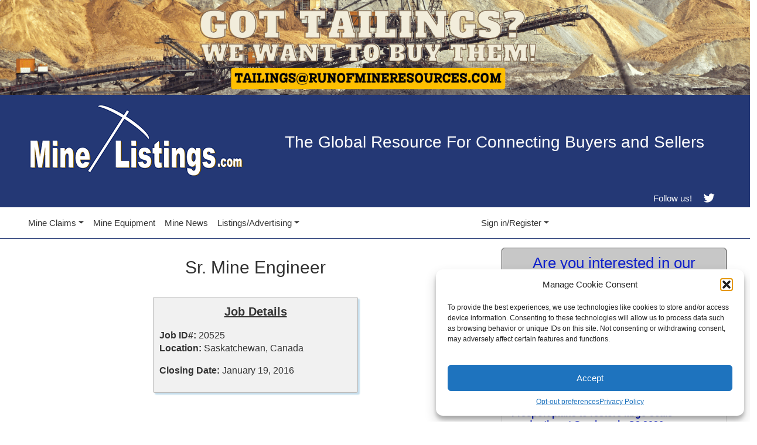

--- FILE ---
content_type: text/html; charset=utf-8
request_url: https://www.google.com/recaptcha/api2/aframe
body_size: 268
content:
<!DOCTYPE HTML><html><head><meta http-equiv="content-type" content="text/html; charset=UTF-8"></head><body><script nonce="h2QIjRA6xohXDingfrzOKA">/** Anti-fraud and anti-abuse applications only. See google.com/recaptcha */ try{var clients={'sodar':'https://pagead2.googlesyndication.com/pagead/sodar?'};window.addEventListener("message",function(a){try{if(a.source===window.parent){var b=JSON.parse(a.data);var c=clients[b['id']];if(c){var d=document.createElement('img');d.src=c+b['params']+'&rc='+(localStorage.getItem("rc::a")?sessionStorage.getItem("rc::b"):"");window.document.body.appendChild(d);sessionStorage.setItem("rc::e",parseInt(sessionStorage.getItem("rc::e")||0)+1);localStorage.setItem("rc::h",'1768744896349');}}}catch(b){}});window.parent.postMessage("_grecaptcha_ready", "*");}catch(b){}</script></body></html>